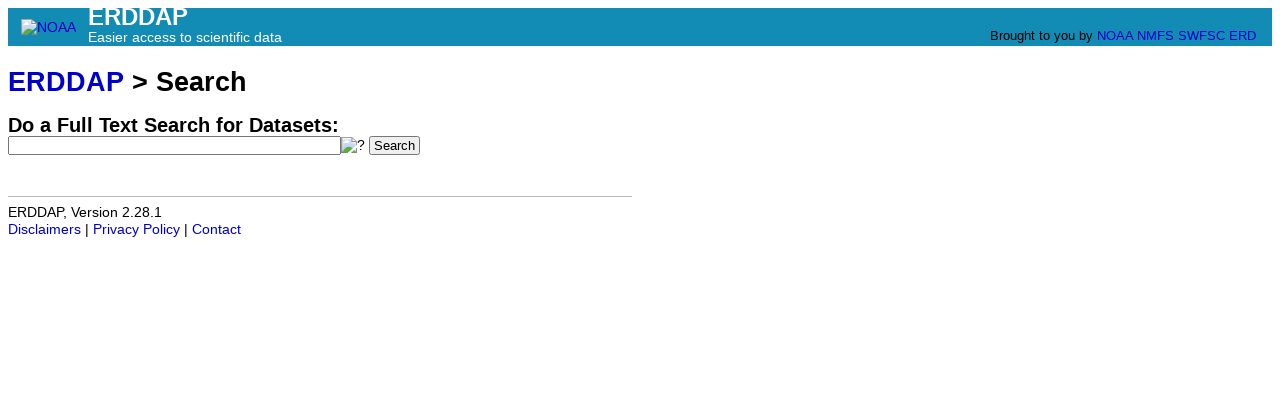

--- FILE ---
content_type: text/html;charset=UTF-8
request_url: http://erddap.cencoos.org/erddap/search/index.html?page=1&itemsPerPage=1000
body_size: 1982
content:
<!DOCTYPE html>
<html lang="en-US">
<head>
<meta charset="UTF-8">
<title>ERDDAP - Search</title>
<link rel="shortcut icon" href="http://erddap.cencoos.org/erddap/images/favicon.ico">
<link href="http://erddap.cencoos.org/erddap/images/erddap2.css" rel="stylesheet" type="text/css">
<meta name="viewport" content="width=device-width, initial-scale=1">
</head>
<body> <table class="compact nowrap" style="width:100%; background-color:#128CB5;">
  <tr>
    <td style="text-align:center; width:80px;"><a rel="bookmark"
      href="https://www.noaa.gov/"><img
      title="National Oceanic and Atmospheric Administration"
      src="http://erddap.cencoos.org/erddap/images/noaab.png" alt="NOAA"
      style="vertical-align:middle;"></a></td>
    <td style="text-align:left; font-size:x-large; color:#FFFFFF; ">
      <strong>ERDDAP</strong>
      <br><small><small><small>Easier access to scientific data</small></small></small>
      </td>
    <td style="text-align:right; font-size:small;">
      
      <br>Brought to you by
      <a title="National Oceanic and Atmospheric Administration" rel="bookmark"
      href="https://www.noaa.gov">NOAA</a>
      <a title="National Marine Fisheries Service" rel="bookmark"
      href="https://www.fisheries.noaa.gov">NMFS</a>
      <a title="Southwest Fisheries Science Center" rel="bookmark"
      href="https://www.fisheries.noaa.gov/about/southwest-fisheries-science-center">SWFSC</a>
      <a title="Environmental Research Division" rel="bookmark"
      href="https://www.fisheries.noaa.gov/about/environmental-research-division-southwest-fisheries-science-center">ERD</a>
      &nbsp; &nbsp;
      </td>
  </tr>
</table>

<!-- Big HTML tooltips are generated with wz_tooltip from 
    http://wztip.info/index.php/Main_Page (LGPL license) -->
<script src="http://erddap.cencoos.org/erddap/images/wz_tooltip.js"></script>

<div class="standard_width">

<h1 class="nowrap"><a title="Click here to return to the ERDDAP home page." 
rel="start" href="http://erddap.cencoos.org/erddap/index.html">ERDDAP</a> &gt; Search</h1>
<form name="search" method="GET"
  action="http&#x3a;&#x2f;&#x2f;erddap&#x2e;cencoos&#x2e;org&#x2f;erddap&#x2f;search&#x2f;index&#x2e;html"  >
<span style="font-size:150%;"><strong>Do a Full Text Search for Datasets:&nbsp;</strong></span><input type="hidden" name="page" value="1" >
<input type="hidden" name="itemsPerPage" value="1000" >
<input type="text" name="searchFor" value=""
  title="Like&#x20;Google&#x20;search&#x2c;&#x20;enter&#x20;space&#x2d;separated&#x20;word&#x28;s&#x29;&#x2c;&#x20;for&#x20;example&#x2c;&#x20;&#x22;noaa&#x20;wind&#x22;&#x2e;" 
  size="40" maxlength="255"  ><img src="http&#x3a;&#x2f;&#x2f;erddap&#x2e;cencoos&#x2e;org&#x2f;erddap&#x2f;images&#x2f;QuestionMark&#x2e;png" alt="&#x3f;" onmouseover="Tip('<div class=&quot;standard_max_width&quot;><strong>Search Hints</strong><ul><li>This is a Google-like search of the datasets\&#39; metadata:&nbsp;&nbsp;Type the words you want to search for, with spaces between the words.&nbsp;&nbsp;ERDDAP will search for the words separately, not as a phrase. <li>To search for a phrase, put double quotes around the phrase (for example, <kbd>&quot;wind speed&quot;</kbd>). <li>To exclude datasets with a specific word, use <kbd>-<i>excludedWord</i></kbd> . To exclude datasets with a specific phrase, use <kbd>-&quot;<i>excluded phrase</i>&quot;</kbd> . <li>Don\&#39;t use <kbd>AND</kbd> between search terms. It is implied. The results will include only the datasets that have all of the specified words and phrases (and none of the excluded words and phrases) in the dataset\&#39;s metadata (data about the dataset). <li>Searches are not case-sensitive. <li>To search for specific attribute values, use <kbd><i>attName</i>=<i>attValue</i></kbd> . <li>To find just grid or just table datasets, include <kbd>protocol=griddap</kbd> or <kbd>protocol=tabledap</kbd> in your search. <li>This ERDDAP is using searchEngine=original. <li>In this ERDDAP, you can search for any part of a word. For example, searching for <kbd>spee</kbd> will find datasets with <kbd>speed</kbd> and datasets with <kbd>WindSpeed</kbd>. <li>In this ERDDAP, the last word in a phrase may be a partial word. For&nbsp;&nbsp;example, to find datasets from a specific website (usually the start of the datasetID), include (for example) <kbd>&quot;datasetID=<i>erd</i>&quot;</kbd> in your search. </ul></div>')" onmouseout="UnTip()"  >
<button type="submit" 
  title="Click&#x20;here&#x20;to&#x20;submit&#x20;your&#x20;search&#x20;request&#x2e;"  >Search</button>

</form>
</div>
<div class="standard_width">
<br>&nbsp;
<hr>
ERDDAP, Version 2.28.1
<br><a rel="license" href="http://erddap.cencoos.org/erddap/legal.html">Disclaimers</a> |
    <a rel="bookmark" href="http://erddap.cencoos.org/erddap/legal.html#privacyPolicy">Privacy Policy</a> |
    <a rel="bookmark" href="http://erddap.cencoos.org/erddap/legal.html#contact">Contact</a>
<p>&nbsp;
<p>&nbsp;
<p>&nbsp;
<p>&nbsp;
<p>&nbsp;
<p>&nbsp;
<p>&nbsp;
<p>&nbsp;
<p>&nbsp;
<p>&nbsp;
<p>&nbsp;
</div>
</body>
</html>


--- FILE ---
content_type: text/css
request_url: http://erddap.cencoos.org/erddap/images/erddap2.css
body_size: 2220
content:
/* CSS Style Settings for ERDDAP

Styles with '.' (e.g., span.successColor) only apply to specific instances
  of the tag (<span class="successColor">).
Styles without '.' (e.g., hr) apply to all instances of an HTML tag (<hr>).
See a CSS tutorial (e.g., http://www.w3schools.com/css/) for other details.
If you make changes other than colors, be sure to check the appearance
  in all common browsers on Linux, Mac, and Windows computers.

To use this file:
1) One time: rename this file to <tomcat>/content/erddap/images/erddap2.css
2) Make whatever changes you want to the file.
3) To apply the changes:
 3a) Restart ERDDAP.
     ERDDAP will copy erddap2.css to <tomcat>/webapps/erddap/images.
 3b) Or, you can copy erddap2.css to <tomcat>/webapps/erddap/images while
     ERDDAP is running.  You don't need to restart ERDDAP.
     But clients need to fully reload an ERDDAP web page (in Chrome: ctrl-[refreshIcon])
     to replace the old, cached erddap2.css with the new one.
*/

a:link    {text-decoration:none; color:#0000cc;}
a:visited {text-decoration:none; }
a:hover   {text-decoration:underline;}

/* class=selfLink is used for what used to be <a name=""> but are now links
   to themselves. The cursor changes to a finger if you hover over them. */
a.selfLink {color:black;}
a.selfLink:hover {text-decoration:none;}

body {background-color:white; color:black; min-height:100%;
      font-family:'Linux Libertine',Arial,Helvetica,sans-serif; font-size:85%; line-height:130%;}

/* 624=640(a safe width for almost all devices) - 8 - 8 (for padding left and right) */
div.standard_width {width:624px;}

div.narrow_max_width {max-width:320px;}   /* for some narrow tooltips */
div.standard_max_width {max-width:624px;}
div.wide_max_width {max-width:1000px;}

h1, h2, h3 {line-height:130%; }

hr {color:#bbbbbb; background-color:#bbbbbb; height:1px; border:none; }

html {height:100%; }

img {border:0px; }

/* Small input items let more be shown on one screen (esp. Chrome and Safari).
   Google Chrome and Safari have default margin 2px, while others are 0.  So set all to 0.
   .skinny is used e.g., for the buttons above the image on a Make A Graph page. */
input[type=button], input[type=submit], button {margin:0px; padding:0px 3px; }
input[type=checkbox], input[type=password], input[type=text], select, textarea {
  margin:0px; padding:0px; }
input[type=radio] {margin:0px 2px; padding:0px; }
input.skinny {padding:0px 1px; }

pre, tt, kbd  {font-family: "Courier New",Courier,FreeMono,monospace;
  font-size:100%; line-height:130%; }

span.cssTooltip {outline:none; }
span.cssTooltip:hover {text-decoration:none;}
span.cssTooltip span.cssTooltipInner {z-index:10; display:none; padding:4px 6px;
  margin-top:0px; margin-left:0px; } /* relative to span upper left. Or t=15=11image+4pad l=-11image */
span.cssTooltip:hover span.cssTooltipInner {display:inline; position:absolute;
  border:1px solid #777; color:#000; background:#f8f8f8; }

/* You probably don't need to change the font colors below because they work
with a wide range of background-colors and other style settings. */

/* span.highlightColor (dark green?) needs to be subtly but noticeably different from black,
(was medium blue #3333cc) Or, light gray background? */
span.highlightColor {color:#0b5456; }

/* span.standoutColor  (orange?)    e.g., for the dataset's title on a Data Access Form. */
span.standoutColor {color:#dd5500; }

/* span.subduedColor   (gray?)      e.g., for aside messages on .subset forms. */
span.subduedColor {color:#777777; }

/* span.successColor   (green?)     e.g., for a success message to the current user.
       For example, for successful login and subscription attempts. */
span.successColor {color:#008800; }

/* span.warningColor   (red?)       e.g., for a warning/error message to the current user.
       For example, for failed login and subscription attempts. */
span.warningColor {color:red; }

/* table.commonBGColor and table.erd are widely used for the HTML table style
with the yellow (currently) background color.  */
table.commonBGColor {background-color:#ffffcc; }

table.erd {border-collapse:collapse; border:1px solid #bbbbbb; empty-cells:show; }
table.erd th, table.erd td {padding:2px 4px; border:1px solid #bbbbbb; empty-cells:show;}

/* table.compact must be defined after table.erd since table.compact often used within table.erd. */
table.compact {border-collapse:collapse; border:0px; }
table.compact th, table.compact td {padding:0px; border:0px; }

table.nowrap th, table.nowrap td, h1.nowrap, span.nowrap {white-space:nowrap;}

table.T th, table.T td {vertical-align:top; }

th.B, td.B, img.B, audio.B, video.B, span.B {vertical-align:bottom;}
th.T, td.T, img.T, audio.T, video.T, span.T {vertical-align:top;}
th.N, td.N, a.N, span.N {white-space:nowrap;}
th.R, td.R, span.R {white-space:nowrap; text-align:right;}
th.L, td.L, span.L {white-space:nowrap; text-align:left;}
th.W, td.W, table.W, span.L {white-space:normal;}

/* This is used in the middle of the screen on the ERDDAP home page. */
td.verticalLine {border-left:1px solid #bbbbbb; height:100%; }

/* This is used on the /info/[datasetID]/index.html pages to highlight a cell or row. */
td.highlightBGColor {background-color:#cceecc; }
tr.highlightBGColor {background-color:#cceecc; }
